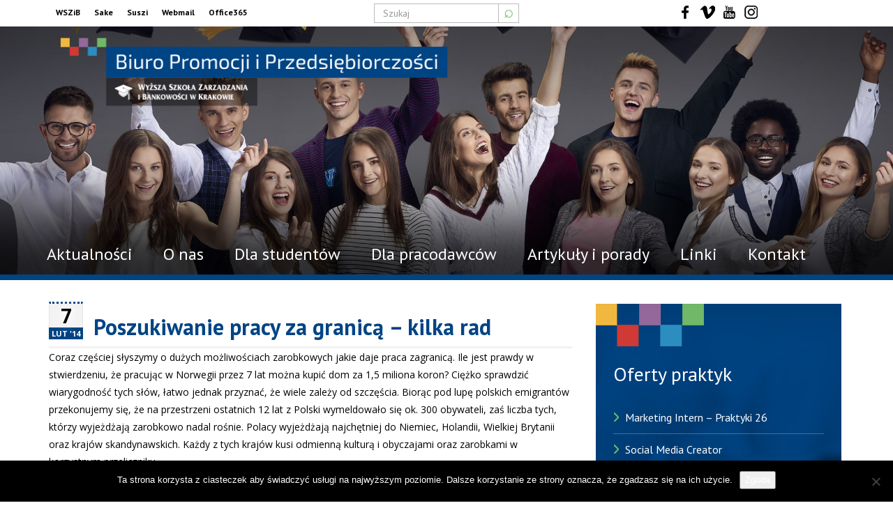

--- FILE ---
content_type: text/html; charset=UTF-8
request_url: https://kariery.wszib.edu.pl/aktualnosci/poszukiwanie-pracy-za-granica-kilka-rad/
body_size: 9548
content:
<!DOCTYPE html> <!--[if lt IE 7]><html class="no-js lt-ie9 lt-ie8 lt-ie7" lang="pl-PL"> <![endif]--> <!--[if IE 7]><html class="no-js lt-ie9 lt-ie8" lang="pl-PL"> <![endif]--> <!--[if IE 8]><html class="no-js lt-ie9" lang="pl-PL"> <![endif]--> <!--[if gt IE 8]><!--><html class="no-js" lang="pl-PL"> <!--<![endif]--><head><meta charset="UTF-8"><meta http-equiv="X-UA-Compatible" content="IE=edge"><meta name="viewport" content="width=device-width, initial-scale=1"><link rel="profile" href="http://gmpg.org/xfn/11"><meta name='robots' content='index, follow, max-image-preview:large, max-snippet:-1, max-video-preview:-1' /><link media="all" href="https://kariery.wszib.edu.pl/wp-content/cache/autoptimize/css/autoptimize_90aaf27921b7bd6a070eebc19e170d9d.css" rel="stylesheet"><title>Poszukiwanie pracy za granicą – kilka rad - Biuro Promocji i Przedsiębiorczości</title><link rel="canonical" href="https://kariery.wszib.edu.pl/aktualnosci/poszukiwanie-pracy-za-granica-kilka-rad/" /><meta property="og:locale" content="pl_PL" /><meta property="og:type" content="article" /><meta property="og:title" content="Poszukiwanie pracy za granicą – kilka rad - Biuro Promocji i Przedsiębiorczości" /><meta property="og:description" content="Coraz częściej słyszymy o dużych możliwościach zarobkowych jakie daje praca zagranicą. Ile jest prawdy w stwierdzeniu, że pracując w Norwegii przez 7 lat można kupić dom za 1,5 miliona koron? Ciężko sprawdzić wiarygodność tych słów, łatwo jednak przyznać, że wiele zależy od szczęścia. Biorąc pod lupę polskich emigrantów przekonujemy się, że na przestrzeni ostatnich 12 [&hellip;]" /><meta property="og:url" content="https://kariery.wszib.edu.pl/aktualnosci/poszukiwanie-pracy-za-granica-kilka-rad/" /><meta property="og:site_name" content="Biuro Promocji i Przedsiębiorczości" /><meta property="article:published_time" content="2014-02-06T23:00:00+00:00" /><meta name="author" content="bkadmin" /><meta name="twitter:card" content="summary_large_image" /><meta name="twitter:label1" content="Napisane przez" /><meta name="twitter:data1" content="bkadmin" /><meta name="twitter:label2" content="Szacowany czas czytania" /><meta name="twitter:data2" content="3 minuty" /> <script type="application/ld+json" class="yoast-schema-graph">{"@context":"https://schema.org","@graph":[{"@type":"Article","@id":"https://kariery.wszib.edu.pl/aktualnosci/poszukiwanie-pracy-za-granica-kilka-rad/#article","isPartOf":{"@id":"https://kariery.wszib.edu.pl/aktualnosci/poszukiwanie-pracy-za-granica-kilka-rad/"},"author":{"name":"bkadmin","@id":"https://kariery.wszib.edu.pl/#/schema/person/0e3ba99b091bfdd6e5fffdb784dfb87f"},"headline":"Poszukiwanie pracy za granicą – kilka rad","datePublished":"2014-02-06T23:00:00+00:00","mainEntityOfPage":{"@id":"https://kariery.wszib.edu.pl/aktualnosci/poszukiwanie-pracy-za-granica-kilka-rad/"},"wordCount":569,"commentCount":0,"articleSection":["Aktualności"],"inLanguage":"pl-PL","potentialAction":[{"@type":"CommentAction","name":"Comment","target":["https://kariery.wszib.edu.pl/aktualnosci/poszukiwanie-pracy-za-granica-kilka-rad/#respond"]}]},{"@type":"WebPage","@id":"https://kariery.wszib.edu.pl/aktualnosci/poszukiwanie-pracy-za-granica-kilka-rad/","url":"https://kariery.wszib.edu.pl/aktualnosci/poszukiwanie-pracy-za-granica-kilka-rad/","name":"Poszukiwanie pracy za granicą – kilka rad - Biuro Promocji i Przedsiębiorczości","isPartOf":{"@id":"https://kariery.wszib.edu.pl/#website"},"datePublished":"2014-02-06T23:00:00+00:00","author":{"@id":"https://kariery.wszib.edu.pl/#/schema/person/0e3ba99b091bfdd6e5fffdb784dfb87f"},"breadcrumb":{"@id":"https://kariery.wszib.edu.pl/aktualnosci/poszukiwanie-pracy-za-granica-kilka-rad/#breadcrumb"},"inLanguage":"pl-PL","potentialAction":[{"@type":"ReadAction","target":["https://kariery.wszib.edu.pl/aktualnosci/poszukiwanie-pracy-za-granica-kilka-rad/"]}]},{"@type":"BreadcrumbList","@id":"https://kariery.wszib.edu.pl/aktualnosci/poszukiwanie-pracy-za-granica-kilka-rad/#breadcrumb","itemListElement":[{"@type":"ListItem","position":1,"name":"Strona główna","item":"https://kariery.wszib.edu.pl/"},{"@type":"ListItem","position":2,"name":"Poszukiwanie pracy za granicą – kilka rad"}]},{"@type":"WebSite","@id":"https://kariery.wszib.edu.pl/#website","url":"https://kariery.wszib.edu.pl/","name":"Biuro Promocji i Przedsiębiorczości","description":"przy Wyższej Szkole Bankowości i Zarządzania w Krakowie","potentialAction":[{"@type":"SearchAction","target":{"@type":"EntryPoint","urlTemplate":"https://kariery.wszib.edu.pl/?s={search_term_string}"},"query-input":{"@type":"PropertyValueSpecification","valueRequired":true,"valueName":"search_term_string"}}],"inLanguage":"pl-PL"},{"@type":"Person","@id":"https://kariery.wszib.edu.pl/#/schema/person/0e3ba99b091bfdd6e5fffdb784dfb87f","name":"bkadmin","image":{"@type":"ImageObject","inLanguage":"pl-PL","@id":"https://kariery.wszib.edu.pl/#/schema/person/image/","url":"https://secure.gravatar.com/avatar/2a60aa91eb2bc5eecd25ccbfb9f04fc3896967c57f45ad87ef7858f8fa14f6d0?s=96&d=mm&r=g","contentUrl":"https://secure.gravatar.com/avatar/2a60aa91eb2bc5eecd25ccbfb9f04fc3896967c57f45ad87ef7858f8fa14f6d0?s=96&d=mm&r=g","caption":"bkadmin"}}]}</script> <link rel="alternate" title="oEmbed (JSON)" type="application/json+oembed" href="https://kariery.wszib.edu.pl/wp-json/oembed/1.0/embed?url=https%3A%2F%2Fkariery.wszib.edu.pl%2Faktualnosci%2Fposzukiwanie-pracy-za-granica-kilka-rad%2F" /><link rel="alternate" title="oEmbed (XML)" type="text/xml+oembed" href="https://kariery.wszib.edu.pl/wp-json/oembed/1.0/embed?url=https%3A%2F%2Fkariery.wszib.edu.pl%2Faktualnosci%2Fposzukiwanie-pracy-za-granica-kilka-rad%2F&#038;format=xml" /> <script  id="cookie-notice-front-js-before">var cnArgs = {"ajaxUrl":"https:\/\/kariery.wszib.edu.pl\/wp-admin\/admin-ajax.php","nonce":"d6c3e13caa","hideEffect":"fade","position":"bottom","onScroll":false,"onScrollOffset":100,"onClick":false,"cookieName":"cookie_notice_accepted","cookieTime":2592000,"cookieTimeRejected":2592000,"globalCookie":false,"redirection":false,"cache":false,"revokeCookies":false,"revokeCookiesOpt":"automatic"};

//# sourceURL=cookie-notice-front-js-before</script> <script  src="https://kariery.wszib.edu.pl/wp-includes/js/jquery/jquery.min.js?ver=3.7.1" id="jquery-core-js"></script> <script  id="jquery-ui-datepicker-js-after">jQuery(function(jQuery){jQuery.datepicker.setDefaults({"closeText":"Zamknij","currentText":"Dzisiaj","monthNames":["stycze\u0144","luty","marzec","kwiecie\u0144","maj","czerwiec","lipiec","sierpie\u0144","wrzesie\u0144","pa\u017adziernik","listopad","grudzie\u0144"],"monthNamesShort":["sty","lut","mar","kwi","maj","cze","lip","sie","wrz","pa\u017a","lis","gru"],"nextText":"Nast\u0119pny","prevText":"Poprzedni","dayNames":["niedziela","poniedzia\u0142ek","wtorek","\u015broda","czwartek","pi\u0105tek","sobota"],"dayNamesShort":["niedz.","pon.","wt.","\u015br.","czw.","pt.","sob."],"dayNamesMin":["N","P","W","\u015a","C","P","S"],"dateFormat":"d MM yy","firstDay":1,"isRTL":false});});
//# sourceURL=jquery-ui-datepicker-js-after</script> <script type="text/javascript" id="events-manager-js-extra">var EM = {"ajaxurl":"https://kariery.wszib.edu.pl/wp-admin/admin-ajax.php","locationajaxurl":"https://kariery.wszib.edu.pl/wp-admin/admin-ajax.php?action=locations_search","firstDay":"1","locale":"pl","dateFormat":"yy-mm-dd","ui_css":"https://kariery.wszib.edu.pl/wp-content/plugins/events-manager/includes/css/jquery-ui/build.min.css","show24hours":"1","is_ssl":"1","autocomplete_limit":"10","calendar":{"breakpoints":{"small":560,"medium":908,"large":false},"month_format":"M Y"},"phone":"","datepicker":{"format":"d/m/Y","locale":"pl"},"search":{"breakpoints":{"small":650,"medium":850,"full":false}},"url":"https://kariery.wszib.edu.pl/wp-content/plugins/events-manager","assets":{"input.em-uploader":{"js":{"em-uploader":{"url":"https://kariery.wszib.edu.pl/wp-content/plugins/events-manager/includes/js/em-uploader.js?v=7.2.3.1","event":"em_uploader_ready"}}},".em-event-editor":{"js":{"event-editor":{"url":"https://kariery.wszib.edu.pl/wp-content/plugins/events-manager/includes/js/events-manager-event-editor.js?v=7.2.3.1","event":"em_event_editor_ready"}},"css":{"event-editor":"https://kariery.wszib.edu.pl/wp-content/plugins/events-manager/includes/css/events-manager-event-editor.min.css?v=7.2.3.1"}},".em-recurrence-sets, .em-timezone":{"js":{"luxon":{"url":"luxon/luxon.js?v=7.2.3.1","event":"em_luxon_ready"}}},".em-booking-form, #em-booking-form, .em-booking-recurring, .em-event-booking-form":{"js":{"em-bookings":{"url":"https://kariery.wszib.edu.pl/wp-content/plugins/events-manager/includes/js/bookingsform.js?v=7.2.3.1","event":"em_booking_form_js_loaded"}}},"#em-opt-archetypes":{"js":{"archetypes":"https://kariery.wszib.edu.pl/wp-content/plugins/events-manager/includes/js/admin-archetype-editor.js?v=7.2.3.1","archetypes_ms":"https://kariery.wszib.edu.pl/wp-content/plugins/events-manager/includes/js/admin-archetypes.js?v=7.2.3.1","qs":"qs/qs.js?v=7.2.3.1"}}},"cached":"","google_maps_api":"AIzaSyCHvRStPZOHTA_0sNC2Jcovp_kR_DQQSTk","bookingInProgress":"Prosz\u0119 czeka\u0107, rezerwacja jest wysy\u0142ana. ","tickets_save":"Zapisz bilet.","bookingajaxurl":"https://kariery.wszib.edu.pl/wp-admin/admin-ajax.php","bookings_export_save":"Eksportuj rezerwacje","bookings_settings_save":"Zapisz ustawienia","booking_delete":"Czy na pewno chcesz usun\u0105\u0107?","booking_offset":"30","bookings":{"submit_button":{"text":{"default":"Wy\u015blij zg\u0142oszenie","free":"Wy\u015blij zg\u0142oszenie","payment":"Wy\u015blij zg\u0142oszenie","processing":"Processing ..."}},"update_listener":""},"bb_full":"Wyprzedane","bb_book":"Zarezerwuj","bb_booking":"Rezerwuj\u0119...","bb_booked":"Rezerwacja wys\u0142ana","bb_error":"Rezerwacja - b\u0142\u0105d. Spr\u00f3buj ponownie?","bb_cancel":"Anuluj","bb_canceling":"Anulowanie...","bb_cancelled":"Odwo\u0142ane","bb_cancel_error":"Anulacja - b\u0142\u0105d. Spr\u00f3buj ponownie?","txt_search":"Szukaj","txt_searching":"Szukam\u2026","txt_loading":"Wczytywanie\u2026"};
//# sourceURL=events-manager-js-extra</script> <link rel="https://api.w.org/" href="https://kariery.wszib.edu.pl/wp-json/" /><link rel="alternate" title="JSON" type="application/json" href="https://kariery.wszib.edu.pl/wp-json/wp/v2/posts/1056" /><link rel="EditURI" type="application/rsd+xml" title="RSD" href="https://kariery.wszib.edu.pl/xmlrpc.php?rsd" /><meta name="generator" content="WordPress 6.9" /><link rel='shortlink' href='https://kariery.wszib.edu.pl/?p=1056' /></head><body class="wp-singular post-template-default single single-post postid-1056 single-format-standard wp-theme-mybasetmpl cookies-not-set wp-featherlight-captions mydef biuro-promocji-i-przedsiebiorczosci"> <!--[if lt IE 8]><p class="ancient-browser-alert">You are using an <strong>outdated</strong> browser. Please <a href="https://browsehappy.com/" target="_blank">upgrade your browser</a>.</p> <![endif]--><header id="topmenu"  class="hidden-print single-page-header"  ><div class="container-fluid top-bar"><div class="top-bar-in row center-box"><div class="col-md-4 col-sm-5 col-xs-12 top-special-links"><ul id="menu-top-menu" class="top-left-links"><li id="menu-item-51" class="menu-item menu-item-type-custom menu-item-object-custom menu-item-51"><a title="WSZiB" href="https://www.wszib.edu.pl/">WSZiB</a></li><li id="menu-item-47" class="menu-item menu-item-type-custom menu-item-object-custom menu-item-47"><a title="Sake" href="https://sake.wszib.edu.pl/">Sake</a></li><li id="menu-item-48" class="menu-item menu-item-type-custom menu-item-object-custom menu-item-48"><a title="Suszi" href="https://suszi.wszib.edu.pl/">Suszi</a></li><li id="menu-item-49" class="menu-item menu-item-type-custom menu-item-object-custom menu-item-49"><a title="Webmail" href="https://poczta.wszib.edu.pl/">Webmail</a></li><li id="menu-item-50" class="menu-item menu-item-type-custom menu-item-object-custom menu-item-50"><a title="Office365" href="https://outlook.office365.com/owa/?realm=exchange.wszib.edu.pl">Office365</a></li></ul></div><div class="col-md-4 hidden-xs col-sm-4 searchform text-center"><form action="https://kariery.wszib.edu.pl/" method="get" class="form-inline"><fieldset><div class="input-group"> <input type="text" name="s" id="search" placeholder="Szukaj" value="" class="form-control" /> <span class="input-group-btn"> <button type="submit" class="btn my-search-btn">&telrec;</button> </span></div></fieldset></form></div><div class="col-md-4 col-sm-3 hidden-xs text-center top-socialmedia"><ul id="menu-social-menu" class="top-center-links"><li id="menu-item-52" class="menu-item menu-item-type-custom menu-item-object-custom menu-item-52"><a title="Facebook" href="https://www.facebook.com/wszib/">Facebook</a></li><li id="menu-item-53" class="menu-item menu-item-type-custom menu-item-object-custom menu-item-53"><a title="Vimeo" href="https://vimeo.com/wszib/videos">Vimeo</a></li><li id="menu-item-54" class="menu-item menu-item-type-custom menu-item-object-custom menu-item-54"><a title="YouTube" href="https://www.youtube.com/channel/UCcI6Ksf7WlAN0Gz101GojnA">YouTube</a></li><li id="menu-item-55" class="menu-item menu-item-type-custom menu-item-object-custom menu-item-55"><a title="Instagram" href="https://www.instagram.com/wszib_krakow/?hl=pl">Instagram</a></li></ul></div></div> <button id="mytop-toggler" class="mytoggler"><span class="icon"></span></button></div><div class="container"><div class="main-navigation-in"> <a class="navbar-brand" title="Biuro Promocji i Przedsiębiorczości - przy Wyższej Szkole Bankowości i Zarządzania w Krakowie" href="/"><img src="https://kariery.wszib.edu.pl/wp-content/themes/mybasetmpl/img/bk-wszib-logo-min.png" alt="Biuro Promocji i Przedsiębiorczości"> </a><nav class="navbar"><div class="navbar-header"> <button type="button" class="navbar-toggle" data-toggle="collapse" data-target=".navbar-primary-collapse"> <span class="sr-only">Toggle navigation</span> <span class="icon-bar"></span> <span class="icon-bar"></span> <span class="icon-bar"></span> </button></div><div class="collapse navbar-collapse navbar-primary-collapse"><ul id="menu-menu-glowne" class="nav navbar-nav navbar-primary"><li id="menu-item-100" class="menu-item menu-item-type-taxonomy menu-item-object-category current-post-ancestor current-menu-parent current-post-parent menu-item-100"><a title="Aktualności" href="https://kariery.wszib.edu.pl/aktualnosci/">Aktualności</a></li><li id="menu-item-246" class="menu-item menu-item-type-post_type menu-item-object-page menu-item-246"><a title="O nas" href="https://kariery.wszib.edu.pl/o-nas/">O nas</a></li><li id="menu-item-235" class="menu-item menu-item-type-post_type menu-item-object-page menu-item-235"><a title="Dla studentów" href="https://kariery.wszib.edu.pl/dla-studentow/">Dla studentów</a></li><li id="menu-item-236" class="menu-item menu-item-type-post_type menu-item-object-page menu-item-236"><a title="Dla pracodawców" href="https://kariery.wszib.edu.pl/dla-pracodawcow/">Dla pracodawców</a></li><li id="menu-item-247" class="menu-item menu-item-type-taxonomy menu-item-object-category menu-item-247"><a title="Artykuły i porady" href="https://kariery.wszib.edu.pl/artykuly/">Artykuły i porady</a></li><li id="menu-item-250" class="menu-item menu-item-type-post_type menu-item-object-page menu-item-250"><a title="Linki" href="https://kariery.wszib.edu.pl/linki/">Linki</a></li><li id="menu-item-253" class="menu-item menu-item-type-post_type menu-item-object-page menu-item-253"><a title="Kontakt" href="https://kariery.wszib.edu.pl/kontakt/">Kontakt</a></li></ul></div></nav></div></div></header><div id="content"><main id="main" class="site-main single-main"><article id="post-1056" class="post-1056 post type-post status-publish format-standard hentry category-aktualnosci"><div class="container single-page-container"><div class="single-page-container-row row"><div class="col-md-8 single-page-content"><div class="my-single-header"><div class="mypost-date"> <span class="date-d">7</span> <span class="date-m-y">lut '14</span></div><h1 class="single-post-title">Poszukiwanie pracy za granicą – kilka rad</h1></div><p>Coraz częściej słyszymy o dużych możliwościach zarobkowych jakie daje praca zagranicą. Ile jest prawdy w stwierdzeniu, że pracując w Norwegii przez 7 lat można kupić dom za 1,5 miliona koron? Ciężko sprawdzić wiarygodność tych słów, łatwo jednak przyznać, że wiele zależy od szczęścia. Biorąc pod lupę polskich emigrantów przekonujemy się, że na przestrzeni ostatnich 12 lat z Polski wymeldowało się ok. 300 obywateli, zaś liczba tych, którzy wyjeżdżają zarobkowo nadal rośnie. Polacy wyjeżdżają najchętniej do Niemiec, Holandii, Wielkiej Brytanii oraz krajów skandynawskich. Każdy z tych krajów kusi odmienną kulturą i obyczajami oraz zarobkami w korzystnym przeliczniku.<br /> Jeśli postanowiłeś dołączyć do grona osób wyjeżdżających do pracy zagranicą życzymy ci dużo szczęścia. Jako, że temu szczęściu trzeba czasami trochę pomóc zachęcamy do zapoznania się z poniższymi radami.  Enjoy!</p><p>Dokumenty aplikacyjne<br /> Przystępując do poszukiwania pracy zagranicą należy pierwszorzędnie przygotować dokumenty aplikacyjne. W skład dokumentów wchodzą CV i list motywacyjny. Dokumenty te powinny zawierać nasze dokładne dane osobowe, precyzować doświadczenie zawodowe oraz określać najważniejsze umiejętności. Jeśli szukamy pracy zagranicą, CV i list powinny być napisane w języku angielskim lub języku urzędowym danego kraju. Posiadając tak przygotowane dokumenty można swobodnie szukać pracy na własną ręką, bezpośrednio u zagranicznych pracodawców. Warto zwrócić uwagę na odmienny styl tworzenia CV w zależności od kraju. Dla przykładu w Niemczech Cirriculum Vitae tworzymy poczynając od wykształcenia, kończąc na doświadczeniu zawodowym.</p><p>Agencje i pośrednictwa pracy<br /> Bardzo popularnym sposobem poszukiwania pracy jest korzystanie z usług agencji lub pośrednictwa pracy. Agencja pomaga w wyjeździe, zakwaterowaniu oraz przygotowaniu odpowiednich dokumentów. Trzeba jednak uważać, gdyż polskie agencje pracy nie zawsze działają uczciwie. Przed skorzystaniem z usług pośrednictwa lub agencji, należy sprawdzić czy agencja jest wiarygodna poprzez zweryfikowanie jej certyfikatu. Jeśli uznamy, że dane pośrednictwo pracy jest godne zaufania, nie zapomnijmy  przeczytać uważnie umowy. To właśnie w umowie są ukryte kluczowe informacje.</p><p>Formalności przed wyjazdem<br /> Każda osoba, która podejmuje pracę zagranicą legalnie powinna zapoznać się z prawami i obowiązkami, które tam obowiązują. Pracując legalnie stajemy sie podatnikami, którzy powinni posiadać numer identyfikacji podatkowej i z comiesięcznej wypłaty przekazywać podatek do urzędu skarbowego. W krajach zagranicznych rok podatkowy trwa tak samo jak w Polsce, z wyjątkiem Wielkiej Brytanii, w której zaczyna się 6 kwietnia zaś kończy 5 kwietnia następnego roku. Osoba zatrudniona zagranicą powinna zbierać wszelką dokumentację związaną z zatrudnieniem: umowę, odcinki wypłat oraz pit rozliczeniowy wystawiany na zakończenie zatrudnienia i roku podatkowego. Z zebranych dokumentów możemy dowiedzieć się ile podatku powędrowało z naszej wypłaty do urzędu. Średnia kwota zwrotu klientów firmy rozliczającej www.rttax.com/pl wynosi 2290 złotych. Aby dowiedzieć się, ile zwrotu Ci przysługuje, możesz skorzystać z bezpłatnego kalkulatora zwrotu podatku, który znajdziesz tutaj http://www.rttax.com/pl/calculator/ . Jeśli chcesz odzyskać swój podatek wystarczy, że skompletujesz odpowiednie dokumenty i przygotujesz deklarację podatkową. Pamiętaj o terminach!</p><div class="clearfix"></div><hr> <button class="back-btn back-btn-down" onclick="history.go(-1);">wróć</button></div><div class="col-md-4 single-page-widgets"><div class="praktyki widget widgets-box-in"><h5 class="right-column-widget-title">Oferty praktyk</h5><ul class="job_listings"><li class="post-22613 job_listing type-job_listing status-publish hentry job-type-praktyki"> <a href="https://kariery.wszib.edu.pl/oferty/marketing-intern-praktyki-26/"><div class="content"><div class="position"><h3>Marketing Intern &#8211; Praktyki 26</h3></div><ul class="meta"><li class="location">Kraków</li><li class="company">Space Cat Industries</li><li class="job-type praktyki">Praktyki</li></ul></div> </a></li><li class="post-22612 job_listing type-job_listing status-publish hentry job-type-praktyki"> <a href="https://kariery.wszib.edu.pl/oferty/social-media-creator/"><div class="content"><div class="position"><h3>Social Media Creator</h3></div><ul class="meta"><li class="location">Gdziekolwiek</li><li class="company">Fundacja Szczęśliwsi</li><li class="job-type praktyki">Praktyki</li></ul></div> </a></li><li class="post-22605 job_listing type-job_listing status-publish hentry job-type-praktyki"> <a href="https://kariery.wszib.edu.pl/oferty/level-up-7-team-leader-do-zespolu-research-masters/"><div class="content"><div class="position"><h3>Team Leader do zespołu Research Masters</h3></div><ul class="meta"><li class="location">Zdalnie</li><li class="company">LEVEL UP</li><li class="job-type praktyki">Praktyki</li></ul></div> </a></li><li class="post-22604 job_listing type-job_listing status-publish hentry job-type-praktyki"> <a href="https://kariery.wszib.edu.pl/oferty/staz-w-dziale-seo/"><div class="content"><div class="position"><h3>Staż w dziale SEO</h3></div><ul class="meta"><li class="location">Jana Kilińskiego 2, Kraków</li><li class="company">Delante</li><li class="job-type praktyki">Praktyki</li></ul></div> </a></li><li class="post-22603 job_listing type-job_listing status-publish hentry job-type-praktyki"> <a href="https://kariery.wszib.edu.pl/oferty/staz-digital-marketingowy/"><div class="content"><div class="position"><h3>Staż Digital Marketingowy</h3></div><ul class="meta"><li class="location">Kraków</li><li class="company">PromoTraffic</li><li class="job-type praktyki">Praktyki</li></ul></div> </a></li><li class="post-22594 job_listing type-job_listing status-expired hentry job-type-praktyki"> <a href="https://kariery.wszib.edu.pl/?post_type=job_listing&#038;p=22594"><div class="content"><div class="position"><h3>Asystent informatyka</h3></div><ul class="meta"><li class="location">Węgrzce Wielkie</li><li class="company">Nuconic Sp. z o.o.</li><li class="job-type praktyki">Praktyki</li></ul></div> </a></li><li class="post-22590 job_listing type-job_listing status-expired hentry job-type-praktyki"> <a href="https://kariery.wszib.edu.pl/?post_type=job_listing&#038;p=22590"><div class="content"><div class="position"><h3>Stażysta &#8211; Programista &#8211; Automatyk</h3></div><ul class="meta"><li class="location">Józefa Piłsudskiego 25A Skawina</li><li class="company">Aumatic Sp. z o.o.</li><li class="job-type praktyki">Praktyki</li></ul></div> </a></li><li class="post-22589 job_listing type-job_listing status-expired hentry job-type-praktyki"> <a href="https://kariery.wszib.edu.pl/?post_type=job_listing&#038;p=22589"><div class="content"><div class="position"><h3>SQL Intern</h3></div><ul class="meta"><li class="location">Cystersów 13 Grzegórzki, Kraków</li><li class="company">GGS IT Consulting</li><li class="job-type praktyki">Praktyki</li></ul></div> </a></li><li class="post-22588 job_listing type-job_listing status-expired hentry job-type-praktyki"> <a href="https://kariery.wszib.edu.pl/?post_type=job_listing&#038;p=22588"><div class="content"><div class="position"><h3>Internship &#8211; C/C++ Software Developer for 5G RAN</h3></div><ul class="meta"><li class="location">Kraków</li><li class="company">Samsung R&amp;D Institute Poland</li><li class="job-type praktyki">Praktyki</li></ul></div> </a></li><li class="post-22582 job_listing type-job_listing status-expired hentry job-type-praktyki"> <a href="https://kariery.wszib.edu.pl/?post_type=job_listing&#038;p=22582"><div class="content"><div class="position"><h3>Microsoft Dynamics / Power Platform Internship Program</h3></div><ul class="meta"><li class="location">Kraków</li><li class="company">Accenture</li><li class="job-type praktyki">Praktyki</li></ul></div> </a></li></ul></div><div class="praca widget widgets-box-in"><h5 class="right-column-widget-title">Oferty pracy</h5><ul class="job_listings"><li class="post-22613 job_listing type-job_listing status-publish hentry job-type-praktyki"> <a href="https://kariery.wszib.edu.pl/oferty/marketing-intern-praktyki-26/"><div class="content"><div class="position"><h3>Marketing Intern &#8211; Praktyki 26</h3></div><ul class="meta"><li class="location">Kraków</li><li class="company">Space Cat Industries</li><li class="job-type praktyki">Praktyki</li></ul></div> </a></li><li class="post-22612 job_listing type-job_listing status-publish hentry job-type-praktyki"> <a href="https://kariery.wszib.edu.pl/oferty/social-media-creator/"><div class="content"><div class="position"><h3>Social Media Creator</h3></div><ul class="meta"><li class="location">Gdziekolwiek</li><li class="company">Fundacja Szczęśliwsi</li><li class="job-type praktyki">Praktyki</li></ul></div> </a></li><li class="post-22605 job_listing type-job_listing status-publish hentry job-type-praktyki"> <a href="https://kariery.wszib.edu.pl/oferty/level-up-7-team-leader-do-zespolu-research-masters/"><div class="content"><div class="position"><h3>Team Leader do zespołu Research Masters</h3></div><ul class="meta"><li class="location">Zdalnie</li><li class="company">LEVEL UP</li><li class="job-type praktyki">Praktyki</li></ul></div> </a></li><li class="post-22604 job_listing type-job_listing status-publish hentry job-type-praktyki"> <a href="https://kariery.wszib.edu.pl/oferty/staz-w-dziale-seo/"><div class="content"><div class="position"><h3>Staż w dziale SEO</h3></div><ul class="meta"><li class="location">Jana Kilińskiego 2, Kraków</li><li class="company">Delante</li><li class="job-type praktyki">Praktyki</li></ul></div> </a></li><li class="post-22603 job_listing type-job_listing status-publish hentry job-type-praktyki"> <a href="https://kariery.wszib.edu.pl/oferty/staz-digital-marketingowy/"><div class="content"><div class="position"><h3>Staż Digital Marketingowy</h3></div><ul class="meta"><li class="location">Kraków</li><li class="company">PromoTraffic</li><li class="job-type praktyki">Praktyki</li></ul></div> </a></li><li class="post-22598 job_listing type-job_listing status-expired hentry job-type-praca"> <a href="https://kariery.wszib.edu.pl/?post_type=job_listing&#038;p=22598"><div class="content"><div class="position"><h3>Junior Account Manager (cybersecurity)</h3></div><ul class="meta"><li class="location">Stanisława Moniuszki 50 Grzegórzki, Kraków</li><li class="company">Apius Technologies SA</li><li class="job-type praca">Praca</li></ul></div> </a></li><li class="post-22597 job_listing type-job_listing status-expired hentry job-type-praca"> <a href="https://kariery.wszib.edu.pl/?post_type=job_listing&#038;p=22597"><div class="content"><div class="position"><h3>Junior Business Analyst</h3></div><ul class="meta"><li class="location">Stanisława Klimeckiego 1, Podgórze, Kraków</li><li class="company">Brown Brothers Harriman</li><li class="job-type praca">Praca</li></ul></div> </a></li><li class="post-22595 job_listing type-job_listing status-expired hentry job-type-praca"> <a href="https://kariery.wszib.edu.pl/?post_type=job_listing&#038;p=22595"><div class="content"><div class="position"><h3>Młodszy specjalista ds. danych</h3></div><ul class="meta"><li class="location">Kraków <small>(Zdalnie)</small></li><li class="company">TACTICA Pharmaceuticals</li><li class="job-type praca">Praca</li></ul></div> </a></li><li class="post-22594 job_listing type-job_listing status-expired hentry job-type-praktyki"> <a href="https://kariery.wszib.edu.pl/?post_type=job_listing&#038;p=22594"><div class="content"><div class="position"><h3>Asystent informatyka</h3></div><ul class="meta"><li class="location">Węgrzce Wielkie</li><li class="company">Nuconic Sp. z o.o.</li><li class="job-type praktyki">Praktyki</li></ul></div> </a></li><li class="post-22593 job_listing type-job_listing status-expired hentry job-type-praca"> <a href="https://kariery.wszib.edu.pl/?post_type=job_listing&#038;p=22593"><div class="content"><div class="position"><h3>Trener programowania &#8211; kółko informatyczne</h3></div><ul class="meta"><li class="location">Kraków <small>(Zdalnie)</small></li><li class="company">Atinea Sp. z o.o.</li><li class="job-type praca">Praca</li></ul></div> </a></li></ul></div><div class="widget widgets-box-in"><h5 class="right-column-widget-title">Zamieść ofertę</h5><div class="textwidget"><p class="text-center"><strong>pracy, praktyki, szkolenia</strong> lub <strong>pracy za granicą</strong>:</p><p class="text-center"><a class="btn" alt="Zamieść ofertę" href="/dla-pracodawcow/formularz/">zamieść ofertę</a></p></div></div></div></div></div></article></main></div><footer id="footer" class="hidden-print"><div class="container-fluid"><div class="mycontainer"><div class="row"><div class="col-sm-9 footer-nav"><ul id="menu-menu-glowne-1" class="nav navbar-nav navbar-footer"><li class="menu-item menu-item-type-taxonomy menu-item-object-category current-post-ancestor current-menu-parent current-post-parent menu-item-100"><a href="https://kariery.wszib.edu.pl/aktualnosci/">Aktualności</a></li><li class="menu-item menu-item-type-post_type menu-item-object-page menu-item-246"><a href="https://kariery.wszib.edu.pl/o-nas/">O nas</a></li><li class="menu-item menu-item-type-post_type menu-item-object-page menu-item-235"><a href="https://kariery.wszib.edu.pl/dla-studentow/">Dla studentów</a></li><li class="menu-item menu-item-type-post_type menu-item-object-page menu-item-236"><a href="https://kariery.wszib.edu.pl/dla-pracodawcow/">Dla pracodawców</a></li><li class="menu-item menu-item-type-taxonomy menu-item-object-category menu-item-247"><a href="https://kariery.wszib.edu.pl/artykuly/">Artykuły i porady</a></li><li class="menu-item menu-item-type-post_type menu-item-object-page menu-item-250"><a href="https://kariery.wszib.edu.pl/linki/">Linki</a></li><li class="menu-item menu-item-type-post_type menu-item-object-page menu-item-253"><a href="https://kariery.wszib.edu.pl/kontakt/">Kontakt</a></li></ul><div class="copy-text"><p><small>© Copyright by Wyższa Szkoła Zarządzania i Bankowości w Krakowie (WSZIB)<br/><span>Treści zawarte na stronie www.wszib.edu.pl oraz jej podstronach stanowią, o ile nie wskazano inaczej,  utwory w rozumieniu właściwych przepisów, do których prawa majątkowe autorskie przysługują WSZIB. Bez uprzedniej zgody WSZIB zabrania się w stosunku do tych treści oraz ich części: kopiowania, reprodukowania, modyfikowania, dystrybuowania, publikowania, wyświetlania, utrwalania oraz wykorzystywania w jakiejkolwiek innej formie. Ograniczenia powyższe nie dotyczą dozwolonego użytku osobistego.</span></small></p></div></div><div class="col-sm-3 footer-contact"><div><div class="textwidget"><p><strong>Wyższa Szkoła Zarządzania<br /> i Bankowości w Krakowie</strong></p><p>al. Kijowska 14<br /> 30-079 Kraków<br /> <a href="tel:+48126356800">+(48) 12 635 68 00</a><br /> <a href="mailto:wszib@wszib.edu.pl">wszib@wszib.edu.pl</a></p></div></div><ul id="menu-social-menu-1" class="footer-social"><li class="menu-item menu-item-type-custom menu-item-object-custom menu-item-52"><a title="Facebook" href="https://www.facebook.com/wszib/">Facebook</a></li><li class="menu-item menu-item-type-custom menu-item-object-custom menu-item-53"><a title="Vimeo" href="https://vimeo.com/wszib/videos">Vimeo</a></li><li class="menu-item menu-item-type-custom menu-item-object-custom menu-item-54"><a title="YouTube" href="https://www.youtube.com/channel/UCcI6Ksf7WlAN0Gz101GojnA">YouTube</a></li><li class="menu-item menu-item-type-custom menu-item-object-custom menu-item-55"><a title="Instagram" href="https://www.instagram.com/wszib_krakow/?hl=pl">Instagram</a></li></ul></div></div><hr/><div class="row"><div class="copy-text col-sm-8"></div><div class="col-sm-3 col-sm-push-1 realisation"><p><small>Realizacja:</small><br><a href="https://webizon.pl"><img src="https://kariery.wszib.edu.pl/wp-content/themes/mybasetmpl/img/webizon-logo-poziom-napis.png" class="img-responsive" alt="strony internetowe - webizon.pl"></a></p></div></div></div></div></footer> <button onclick="" id="myBtn" title="Do góry / Go to top"  ><span class="icon-up"></span></button>  <script type="speculationrules">{"prefetch":[{"source":"document","where":{"and":[{"href_matches":"/*"},{"not":{"href_matches":["/wp-*.php","/wp-admin/*","/wp-content/uploads/*","/wp-content/*","/wp-content/plugins/*","/wp-content/themes/mybasetmpl/*","/*\\?(.+)"]}},{"not":{"selector_matches":"a[rel~=\"nofollow\"]"}},{"not":{"selector_matches":".no-prefetch, .no-prefetch a"}}]},"eagerness":"conservative"}]}</script> <script type="text/javascript">(function() {
				let targetObjectName = 'EM';
				if ( typeof window[targetObjectName] === 'object' && window[targetObjectName] !== null ) {
					Object.assign( window[targetObjectName], []);
				} else {
					console.warn( 'Could not merge extra data: window.' + targetObjectName + ' not found or not an object.' );
				}
			})();</script> <script  src="https://cdnjs.cloudflare.com/ajax/libs/slick-carousel/1.6.0/slick.js?ver=6.9" id="slick-js"></script> <div id="cookie-notice" role="dialog" class="cookie-notice-hidden cookie-revoke-hidden cn-position-bottom" aria-label="Cookie Notice" style="background-color: rgba(0,0,0,1);"><div class="cookie-notice-container" style="color: #fff"><span id="cn-notice-text" class="cn-text-container">Ta strona korzysta z ciasteczek aby świadczyć usługi na najwyższym poziomie. Dalsze korzystanie ze strony oznacza, że zgadzasz się na ich użycie.</span><span id="cn-notice-buttons" class="cn-buttons-container"><button id="cn-accept-cookie" data-cookie-set="accept" class="cn-set-cookie cn-button cn-button-custom button" aria-label="Zgoda">Zgoda</button></span><button type="button" id="cn-close-notice" data-cookie-set="accept" class="cn-close-icon" aria-label="Nie wyrażam zgody"></button></div></div> <script src="https://stackpath.bootstrapcdn.com/bootstrap/3.4.1/js/bootstrap.min.js" integrity="sha384-aJ21OjlMXNL5UyIl/XNwTMqvzeRMZH2w8c5cRVpzpU8Y5bApTppSuUkhZXN0VxHd" crossorigin="anonymous"></script> <link href="https://fonts.googleapis.com/css?family=Open+Sans:400,400i,700%7CPT+Sans:400,400i,700&amp;subset=latin-ext" rel="stylesheet" > <script defer src="https://kariery.wszib.edu.pl/wp-content/cache/autoptimize/js/autoptimize_b80cfc298f1321bf7825b25020935a5f.js"></script></body></html>